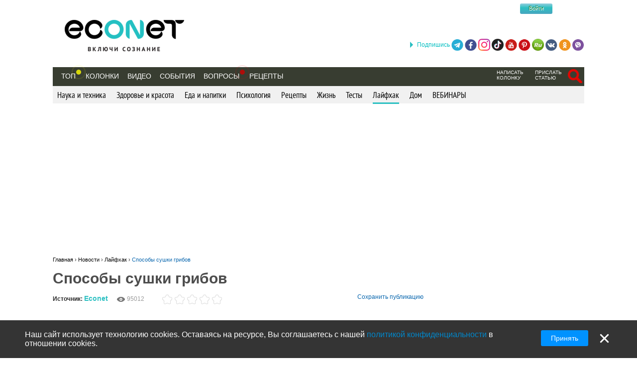

--- FILE ---
content_type: text/html; charset=utf-8
request_url: https://econet.ua/articles/60731-sposoby-sushki-gribov
body_size: 13249
content:
<!DOCTYPE html>
<html lang='ru'>
<head>
<meta content='text/html; charset=utf-8' http-equiv='Content-Type'>
<meta content='width=device-width, minimum-scale=1.0, maximum-scale=1.0, user-scalable=no' id='viewport' name='viewport'>
<meta content='533c93f619' name='verify-admitad'>
<meta content='f0e873140aeea6af524c37491d578c28' name='propeller'>
<meta content='a889cf4d6e03e92f' name='yandex-verification'>
<meta content='204826952928554' property='fb:pages'>
<title>Способы сушки грибов</title>
<meta name="description" content="Сушка позволяет сохранить в грибах больше полезных веществ, чем маринование и заморозка. К тому же именно сухие грибы более ароматные. Несколько сухих грибов в любом блюде, придадут ему пикантный аромат">
<meta name="keywords" content="лайфхак, грибы, сушка">
<meta property="fb:app_id" content="670475119799202">
<meta property="og:title" content="Способы сушки грибов">
<meta property="og:description" content="Сушка позволяет сохранить в грибах больше полезных веществ, чем маринование и заморозка. К тому же именно сухие грибы более ароматные. Несколько сухих грибов в любом блюде, придадут ему пикантный аромат">
<meta property="og:image" content="https://econet.ua/media/covers/60731/original.jpg?1433355715">
<meta property="og:url" content="https://econet.ua/articles/60731-sposoby-sushki-gribov">
<meta property="og:type" content="article">
<meta name="image_url" content="https://econet.ua/media/covers/60731/original.jpg?1433355715">
<link href='https://econet.ua/rss/news1.xml?full=true' rel='alternate' title='Econet - включи сознание' type='application/rss+xml'>
<link href='https://econet.ua/rss/posts1.xml?full=true' rel='alternate' title='Econet - включи сознание' type='application/rss+xml'>
<link rel="stylesheet" media="screen" href="/assets/application-dfef1b67c5f0ab11a06ea49e6e2206329519a5ac456c784a5c5c8d67fb70eac4.css" />
<link rel="stylesheet" media="print" href="/assets/print/printing-914834ff87164e26320c88bb81a34e6e79a1f284ff9aeec4bb451c3c7f9864d0.css" />
<style>.ajaxful-rating {width: 125px; }
.ajaxful-rating .stars-1 {width: 20.0%; z-index: 6; }
.ajaxful-rating .stars-2 {width: 40.0%; z-index: 5; }
.ajaxful-rating .stars-3 {width: 60.0%; z-index: 4; }
.ajaxful-rating .stars-4 {width: 80.0%; z-index: 3; }
.ajaxful-rating .stars-5 {width: 100.0%; z-index: 2; }
</style>
  <link rel="canonical" href="https://econet.ua/articles/60731-sposoby-sushki-gribov"/>


<link rel="shortcut icon" type="image/x-icon" href="/assets/favicon-5e5b42758030d44ba25441b44e3129648484017c7df30013fbdc49f8f516e78b.ico" />
<meta name="csrf-param" content="authenticity_token" />
<meta name="csrf-token" content="U8L5qeXjfrnQWN4xDBODOYcdmS78Q3imTd9hj2hUfN+1swjhvd+QR4VfUE04m/8jmfO/pg9o7C8MeF/gmaiLYA==" />
<script src="/assets/application-85d04f5ec9c7d1759d3193767765590ab9eecb8321de0a3eebf2dd4d962e0d5a.js"></script>
<script>
(function(i,s,o,g,r,a,m){i['GoogleAnalyticsObject']=r;i[r]=i[r]||function(){
(i[r].q=i[r].q||[]).push(arguments)},i[r].l=1*new Date();a=s.createElement(o),
m=s.getElementsByTagName(o)[0];a.async=1;a.src=g;m.parentNode.insertBefore(a,m)
})(window,document,'script','//www.google-analytics.com/analytics.js','ga');
ga("create","UA-35827095-1","auto");
ga("send","pageview");
</script>

<script>
  setTimeout(function(){
    ga('send', 'event', 'Новый посетитель', location.pathname);
  }, 15000);
</script>
<script>
  window.facebook_app_id = 224552691387354;
</script>
<script src="/assets/facebook_head_script-44052edc6dded2c2de597b92f8a92e4e7abd4e996e3974eb2f1a6bbeaca06e04.js"></script>
<script type='application/ld+json'>
{
  "@context": "https://schema.org",
  "@type": "WebSite",
  "url": "https://econet.ua/",
  "potentialAction": {
    "@type": "SearchAction",
    "target": "https://econet.ua/searches?utf8=✓&search={search_term_string}",
    "query-input": "required name=search_term_string"
  }
}

</script>
<link href='https://econet.ru/articles/60731-sposoby-sushki-gribov' hreflang='x-default' rel='alternate'>
<link href='https://econet.ru/articles/60731-sposoby-sushki-gribov' hreflang='ru-RU' rel='alternate'>
<link href='https://econet.kz/articles/60731-sposoby-sushki-gribov' hreflang='ru-KZ' rel='alternate'>
<link href='https://econet.by/articles/60731-sposoby-sushki-gribov' hreflang='ru-BY' rel='alternate'>
<script async crossorigin='anonymous' src='https://pagead2.googlesyndication.com/pagead/js/adsbygoogle.js?client=ca-pub-5542444743406721'></script>
<script async src='https://cdn.gravitec.net/storage/c0674da879bfc17d336a1693f5cd7b4b/client.js'></script>
<!-- Meta Pixel Code -->
<script>
!function(f,b,e,v,n,t,s)
{if(f.fbq)return;n=f.fbq=function(){n.callMethod?
n.callMethod.apply(n,arguments):n.queue.push(arguments)};
if(!f._fbq)f._fbq=n;n.push=n;n.loaded=!0;n.version='2.0';
n.queue=[];t=b.createElement(e);t.async=!0;
t.src=v;s=b.getElementsByTagName(e)[0];
s.parentNode.insertBefore(t,s)}(window, document,'script',
'https://connect.facebook.net/en_US/fbevents.js');
fbq('init', '4938530669557690');
fbq('track', 'PageView');
</script>
<noscript><img height="1" width="1" style="display:none"
src="https://www.facebook.com/tr?id=4938530669557690&ev=PageView&noscript=1"
/></noscript>
<!-- End Meta Pixel Code -->

</head>
<body>
<!-- Yandex.Metrika counter -->
<script>
    (function (d, w, c) {
        (w[c] = w[c] || []).push(function() {
            try {
                w.yaCounter43918359 = new Ya.Metrika({
                    id:43918359,
                    clickmap:true,
                    trackLinks:true,
                    accurateTrackBounce:true
                });
            } catch(e) { }
        });

        var n = d.getElementsByTagName("script")[0],
            s = d.createElement("script"),
            f = function () { n.parentNode.insertBefore(s, n); };
        s.type = "text/javascript";
        s.async = true;
        s.src = "https://mc.yandex.ru/metrika/watch.js";

        if (w.opera == "[object Opera]") {
            d.addEventListener("DOMContentLoaded", f, false);
        } else { f(); }
    })(document, window, "yandex_metrika_callbacks");
</script>
<noscript><div><img src="https://mc.yandex.ru/watch/43918359" style="position:absolute; left:-9999px;" alt="" /></div></noscript>
<!-- /Yandex.Metrika counter -->

<div class='modal register_modal hide fade' id='register_modal'>
<div class='modal-header'>
<button class='close' data-dismiss='modal' type='button'>×</button>
<div class='enter'>Войти в систему</div>
</div>
<div class='modal-body'>
<div class='left_column_modal'>
<form class="login-form" action="/users/sign_in?current_page=%2Farticles%2F60731-sposoby-sushki-gribov" accept-charset="UTF-8" method="post"><input name="utf8" type="hidden" value="&#x2713;" /><input type="hidden" name="authenticity_token" value="ZPQ4eBgC0utdmqdqF5kr/lTVE5PzwuoqPIqcvvMlnbuChckwQD48FQidKRYjEVfkSjs1GwDpfqN9LaLRAtlqBA==" /><div class='label'>Логин:</div>
<input type="text" name="user[login]" id="modal_login" value="" class="user_login" />
<div class='label'>Пароль:</div>
<input id="modal_password" class="user_password" type="password" name="user[password]" />
<div class='submit_holder'>
<input type="submit" name="commit" value="Войти" class="btn-login" data-disable-with="Войти" />
</div>
</form><div class='clear'></div>
</div>
<div class='right_column_modal'>
<div class='label'>Зарегистрироваться с помощью</div>
<div class='social_auth'>
<a class="facebook" href="/auth/facebook"></a>
<a class="twitter" href="/auth/twitter"></a>
<a class="vk" href="/auth/vkontakte"></a>
<a class="google-plus" href="/auth/google_oauth2"></a>
</div>
<div class='label or'>или</div>
<a class="btn btn-primary sign_up_button" href="/users/sign_up">Регистрация</a>
</div>
</div>
<div class='modal-footer'></div>
</div>

<div class='modal search_modal hide fade' id='search_form_modal'>
<div class='search-modal-header'>
<a data-dismiss="modal" href="#">x</a>
</div>
<div class='search-modal-body'>
<form class="search-form-modal" action="/searches" accept-charset="UTF-8" method="get"><input name="utf8" type="hidden" value="&#x2713;" />
<span class='text'><input type="text" name="search" id="search" placeholder="Поиск по сайту" /></span>
<input type="submit" name="commit" value="Найти" class="btn-search" data-disable-with="Найти" />
</form>

</div>
</div>

<div class='social_networks_top_fixed'>
<div class='block'><div class='hide_button'></div><span class='connect_text'>Подпишись</span>
<a class="telegram" rel="nofollow" target="_blank" href="https://t.me/EconetRu"></a>
<a class="facebook" rel="nofollow" target="_blank" href="https://www.facebook.com/econet.ru"></a>
<a class="instagram" rel="nofollow" target="_blank" href="https://www.instagram.com/econet.ru/"></a>
<a class="tiktok" rel="nofollow" target="_blank" href="https://www.tiktok.com/@econet.ru"></a>
<a class="youtube" rel="nofollow" target="_blank" href="https://www.youtube.com/channel/UCXd71u0w04qcwk32c8kY2BA?sub_confirmation=1"></a>
<a class="pinterest" rel="nofollow" target="_blank" href="https://www.pinterest.com/health20kz/_created/"></a>
<a class="rutube" rel="nofollow" target="_blank" href="https://rutube.ru/channel/1103048/"></a>
<a class="vk" rel="nofollow" target="_blank" href="http://vk.com/econet_ru_ua_by_kz"></a>
<a class="ok" rel="nofollow" target="_blank" href="https://ok.ru/econet..ru"></a>
<a class="viber" rel="nofollow" target="_blank" href="https://invite.viber.com/?g2=AQBq3qzCEO0OfUiaLxb5NGLGlK87y%2F6Bk7rzklszOgcv%2FlSjoKxZBpxNdAc13VlZ"></a>
</div>
</div>

<div class='body_wrapper'>
<div class='w1'>
<div class='w2'>
<div id='wrapper'>
<div class='adv_left_fixed'>

</div>
<a id="up_button" href=""></a>

<div id='header'>
  <strong class='logo'>
    <a title="Экологическая сеть" href="/"><img alt="Логотип Econet" src="/home/deploy/www/econet.ru/releases/20220326114230/public/uploads/setting/image/2/econet-logo_png_%D0%B1%D0%B5%D0%B7_%D1%84%D0%BE%D0%BD%D0%B0__1_.png" /></a>
  </strong>
  <div class='login-box'>
    <div class="f-m mobile-center" style="width: 150px;">
  <div class="f-l">
    <div class="f-r">
	<a href="http://facebook.com" class="btn btn-sm btn-social-icon btn-facebook">
	    <i class="fa fa-facebook"></i>
	</a>

          <div class="login-form">
            <button name="button" type="submit" class="btn-login" onclick="window.location = &#39;/users/sign_in&#39;">Войти</button>
          </div>
    </div>
  </div>
</div>

  </div>
  <!-- <div class="calendar-box"></div> -->

  <div class="nav-panel" data-spy="affix" data-offset="130">

    <ul class="nav">
      <li>
        <a href="/category/top">Топ</a>
        <div class='pulse yellow'><div class='dot'></div></div>
      </li>
        <li>
            <a href="/blogs">Колонки</a>
        </li>

      <li>
          <a href="/videos">Видео</a>
      </li>
      <li>
          <a href="/events">События</a>
      </li>

      <li>
            <div class="pulse">
              <div class="dot"></div>
            </div>
            <a href="/site_questions">Вопросы</a>
      </li>

      <li>
        <a href="/recipes">Рецепты</a>
      </li>

      
    </ul>
    <ul class="nav" style="float: right;">
            <li>
        <div class='small_menu_header'>
          <a class="link-small " href="/info/create-blog">написать колонку</a>
        </div>
      </li>
      <li>
        <div class='small_menu_header'>
          <a class="link-small " href="/info/make-news">прислать статью</a>
        </div>
      </li>
      <li>
        <div class='logout-search'>
          <a class="btn-search-mobile-red" data-toggle="modal" data-target="#search_form_modal" href="#"></a>
        </div>
      </li>

    </ul>
  </div>
</div>

<a id='mobile-menu'>&#9776;</a>

<div class='rubrics_navigation_container mobile-hidden' data-offset='130' data-spy='affix' style=''>
<ul class='rubrics_list'>
<li>
<a class="rubrics_list_link " href="/category/nauka-i-tehnika">Наука и техника</a>
</li>
<li>
<a class="rubrics_list_link " href="/category/zdorovie-i-krasota">Здоровье и красота</a>
</li>
<li>
<a class="rubrics_list_link " href="/category/eda-i-napitki">Еда и напитки</a>
</li>
<li>
<a class="rubrics_list_link " href="/category/psihologiya">Психология</a>
</li>
<li>
<a class="rubrics_list_link " href="/category/retsepty">Рецепты</a>
</li>
<li>
<a class="rubrics_list_link " href="/category/zhizn">Жизнь</a>
</li>
<li>
<a class="rubrics_list_link " href="/category/testy">Тесты</a>
</li>
<li>
<a class="rubrics_list_link active" href="/category/layfhak">Лайфхак</a>
</li>
<li>
<a class="rubrics_list_link " href="/category/dom">Дом</a>
</li>
<li>
<a class="rubrics_list_link " href="/category/vebinary"> ВЕБИНАРЫ</a>
</li>
</ul>
</div>



<div id="adv_preview_inside_after_categories">
  <div class="banner-track clearfix" data-banner-id="42"><script async src="//pagead2.googlesyndication.com/pagead/js/adsbygoogle.js"></script>
<!-- Adaptuv 980 rozdil statt blog NEW -->
<ins class="adsbygoogle"
     style="display:block"
     data-ad-client="ca-pub-5542444743406721"
     data-ad-slot="2380724499"
     data-ad-format="auto"></ins>
<script>
(adsbygoogle = window.adsbygoogle || []).push({});
</script>
</div>
</div>







  <div class='common_share_mobile_fixed_block closed' data-share-url='https://econet.ua/articles/60731-sposoby-sushki-gribov'>
<div class='row1'>
<a class="telegram" href="https://telegram.me/share/url?url=https://econet.ua/articles/60731-sposoby-sushki-gribov&amp;text=Способы сушки грибов"></a>
<a class="facebook" href="https://www.facebook.com/sharer/sharer.php?u=https://econet.ua/articles/60731-sposoby-sushki-gribov"></a>
<a class="viber" href="viber://forward?text=https://econet.ua/articles/60731-sposoby-sushki-gribov"></a>
<div class='show_button'></div>
</div>
<div class='row2'>
<a class="whatsapp" href="https://api.whatsapp.com/send?text=https://econet.ua/articles/60731-sposoby-sushki-gribov"></a>
<a class="vkontakte" href="https://vk.com/share.php?url=https://econet.ua/articles/60731-sposoby-sushki-gribov"></a>
<a class="odnoklassniki" href="https://connect.ok.ru/offer?url=https://econet.ua/articles/60731-sposoby-sushki-gribov"></a>
<div class='filler'></div>
</div>
</div>


<script type="application/ld+json">
{
  "@context": "http://schema.org",
  "@type": "Article",
  "mainEntityOfPage": {
    "@type": "WebPage",
    "@id": "https://econet.ua/articles/60731-sposoby-sushki-gribov"
  },
  "headline": "Способы сушки грибов",
  "image": [
    "https://econet.ua/media/covers/60731/original.jpg?1433355715"
   ],
  "datePublished": "2023-07-30T14:20:00+03:00",
  "dateModified": "2023-07-30T14:20:08+03:00",
  "author": {
    "@type": "Person",
    "name": "Econet"
  },
  "publisher": {
    "@type": "Organization",
    "name": "Econet",
    "logo": {
      "@type": "ImageObject",
      "url": "https://econet.ua/assets/logo-w-bg-d190b4abc7712190d71c6098184f28d1d820807ac548c252d312c47652248e0a.png"
    }
  },
  "description": "Сушка позволяет сохранить в грибах больше полезных веществ, чем маринование и заморозка. К тому же именно сухие грибы более ароматные. Несколько сухих грибов в любом блюде, придадут ему пикантный аромат"
}
</script>

<div class="content article_show_main_block">
  <div class="clearfix">
    <div class='breadcrumbs'>
      <ol itemscope itemtype="http://schema.org/BreadcrumbList">
        <li itemprop='itemListElement' itemscope='' itemtype='http://schema.org/ListItem'>
<a href='https://econet.ua/' itemprop='item' itemtype='http://schema.org/Thing'>
<span itemprop='name'>Главная</span>
</a>
<meta content='1' itemprop='position'>
</li>
›

        <li itemprop="itemListElement" itemscope
            itemtype="http://schema.org/ListItem">
          <a itemtype="http://schema.org/Thing"
             itemprop="item" href="https://econet.ua/articles">
              <span itemprop="name">Новости</span></a>
          <meta itemprop="position" content="2" />
        </li>
        ›
        <li itemprop="itemListElement" itemscope
            itemtype="http://schema.org/ListItem">
          <a itemtype="http://schema.org/Thing"
             itemprop="item" href="https://econet.ua/category/layfhak">
            <span itemprop="name">Лайфхак</span></a>
          <meta itemprop="position" content="3" />
        </li>
        ›
        <li itemprop="itemListElement" itemscope
            itemtype="http://schema.org/ListItem">
          <a itemtype="http://schema.org/Thing"
             itemprop="item" href="https://econet.ua/articles/60731-sposoby-sushki-gribov">
            <span itemprop="name">Способы сушки грибов</span></a>
          <meta itemprop="position" content="4" />
        </li>
      </ol>
    </div>
    <div class="left_column">
      <div class="admin_article_links">
      </div>

      <div class="60731 article_show" id="article_page">
        <div class="article_head" style="display: inline-block">
          
          <div class="clearfix" style="float: left; max-width: 100%">
            <h1 class="cufon_med">Способы сушки грибов</h1>
          </div>
        </div>
        <div class="article_author clearfix">
          <span class="name">
            Источник:
            <a rel="nofollow noopener" class="external" target="_blank" href="https://econet.ru/">Econet</a>
          </span>
          <span class="info grey">
            <span class="views_num" id="views_in_article">95012</span>
          </span>
          <a data-toggle="modal" data-target="#register_modal" href="">
            <div class='ajax_rating'>
              <div class='ajaxful-rating'>
                <div style='width: 0.0%'>
                  <div class="ajaxful-rating-wrapper" id="ajaxful_rating_good_no-small_article_60731"><ul class="ajaxful-rating"><li class="show-value" style="width: 0.0%">Рейтинг: 0.0 из 5</li><li><span class="stars-1" title="Рейтинг: 0.0 из 5">0.0</span></li><li><span class="stars-2" title="Рейтинг: 0.0 из 5">0.0</span></li><li><span class="stars-3" title="Рейтинг: 0.0 из 5">0.0</span></li><li><span class="stars-4" title="Рейтинг: 0.0 из 5">0.0</span></li><li><span class="stars-5" title="Рейтинг: 0.0 из 5">0.0</span></li></ul></div>
                </div>
              </div>
            </div>
</a>          <div class="favorites">
              <a data-toggle="modal" data-target="#register_modal" href="#">Сохранить публикацию</a>
          </div>
        </div>

        <div class="article_body">
          <div class="article_content">
            <p class='article_description'>Сушка позволяет сохранить в грибах больше полезных веществ, чем маринование и заморозка. К тому же именно сухие грибы более ароматные. Несколько сухих грибов в любом блюде, придадут ему пикантный аромат</p>
              <div class='common_share_block' data-share-url='https://econet.ua/articles/60731-sposoby-sushki-gribov'>
<a class="facebook" rel="nofollow" href="https://www.facebook.com/sharer/sharer.php?u=https://econet.ua/articles/60731-sposoby-sushki-gribov"></a>
<a class="vkontakte" rel="nofollow" href="https://vk.com/share.php?url=https://econet.ua/articles/60731-sposoby-sushki-gribov"></a>
<a class="viber" rel="nofollow" href="viber://forward?text=https://econet.ua/articles/60731-sposoby-sushki-gribov"></a>
<a class="whatsapp" rel="nofollow" href="https://api.whatsapp.com/send?text=https://econet.ua/articles/60731-sposoby-sushki-gribov"></a>
<a class="telegram" rel="nofollow" href="https://telegram.me/share/url?url=https://econet.ua/articles/60731-sposoby-sushki-gribov&amp;text=Способы сушки грибов"></a>
<a class="odnoklassniki" rel="nofollow" href="https://connect.ok.ru/offer?url=https://econet.ua/articles/60731-sposoby-sushki-gribov"></a>
<a class="twitter" rel="nofollow" href="https://twitter.com/intent/tweet?url=https://econet.ua/articles/60731-sposoby-sushki-gribov&amp;text=Способы сушки грибов"></a>
<a class="postila" rel="nofollow" href="https://postila.ru/post/post?img1=&amp;source=https://econet.ua/articles/60731-sposoby-sushki-gribov&amp;message=Способы сушки грибов"></a>
<a class="facebook_messenger" rel="nofollow" href="fb-messenger://share/?link=https://econet.ua/articles/60731-sposoby-sushki-gribov&amp;app_id=224552691387354"></a>
</div>

            <div id="articlebody">
<div id="hypercontext">
<p style="text-align:justify"><a href="/category/layfhak"><img alt="Способы сушки грибов" longdesc="/category/layfhak" src="/uploads/pictures/54267/content_les_champignons_secs_28.jpg" style="height:532px; width:800px" title="Способы сушки грибов"></a></p>

<p style="text-align:justify"><span style="font-size:14px"><span style="font-family:verdana,geneva,sans-serif">Сушка позволяет сохранить в грибах больше полезных веществ, чем маринование и заморозка. К тому же именно сухие грибы более ароматные. Несколько сухих грибов в любом блюде, придадут ему пикантный аромат.</span></span></p>

<p style="text-align:justify"><span style="font-size:14px"><span style="font-family:verdana,geneva,sans-serif"><strong>Перед сушкой грибы нельзя мыть. </strong>Достаточно сухой тряпочкой обтереть со всех стороны и смести следы леса. Для сушки можно оставить только молодые грибы, без червей и других повреждений.</span></span></p>

<p style="text-align:justify"><span style="font-size:14px"><span style="font-family:verdana,geneva,sans-serif"><a href="/category/layfhak"><img alt="Способы сушки грибов" longdesc="/category/layfhak" src="/uploads/pictures/54270/content_m_thodes_de_champignons_de_s_chage20.jpg" style="height:600px; width:800px" title="Способы сушки грибов"></a></span></span></p>

<p style="text-align:justify"><strong><span style="font-family:verdana,geneva,sans-serif; font-size:14px">На солнце. </span></strong><span style="font-family:verdana,geneva,sans-serif; font-size:14px">Лучше всего сушить грибы на солнце. Но стоит помнить, что для этого потребуется ни меньше недели солнечной и жаркой погоды. Ценители сухих грибов признают, что только на солнце получаются самые вкусные грибы. Грибы нанизывают на проволоку так, чтобы они не соприкасались друг с другом. Затем вывешивают в месте, куда солнечные лучи попадают весь день. На ночь грибы лучше убирать в дом, чтобы они вновь не отсырели. Сверху грибы лучше укрыть марлей, чтобы защитить от мух и пыли.</span></p>

<p style="text-align:justify"><span style="font-size:14px"><span style="font-family:verdana,geneva,sans-serif"><strong>Также можно грибы выкладывать на теплую поверхность. </strong>Это может быть металлическая крыша, которая нагревается на солнце. Расстелите чистую бумагу или ткань, а на нее выложите грибы. Несколько дней такой сушки и грибы будут готовы.</span></span></p>

<p style="text-align:justify"><span style="font-size:14px"><span style="font-family:verdana,geneva,sans-serif"><a href="/category/layfhak"><img alt="Способы сушки грибов" longdesc="/category/layfhak" src="/uploads/pictures/54268/content_verfahren_zum_trocknen_von_pilzen20.jpg" style="height:533px; width:800px" title="Способы сушки грибов"></a></span></span></p>

<p style="text-align:justify"><strong><span style="font-size:14px"><span style="font-family:verdana,geneva,sans-serif">На сквозняке. </span></span></strong><span style="font-family:verdana,geneva,sans-serif; font-size:14px">Если у вас есть дома чердак или хорошо вентилируемое сухое место, то грибы можно сушить и там. Обязательное условие, воздух там должен быть в постоянном движении, никакой сырости и, конечно, грязи.</span></p>

<p style="text-align:justify"><strong><span style="font-family:verdana,geneva,sans-serif; font-size:14px">В духовке. </span></strong><span style="font-family:verdana,geneva,sans-serif; font-size:14px">В городских условиях грибы сушат в обычной духовке. Оптимальная температура для сушки – 50 градусов. На противень грибы выкладывают так, чтобы они не соприкасались друг с другом. Периодически грибы надо переворачивать. Если у вас есть решетка для сушки, тогда эта задача упрощается. Дверцу духовки можно немного приоткрыть, так влага из грибов будет выходить легче. Держать грибы в духовке следует до тех пор, пока из них перестанет выходить влага.</span></p>

<p style="text-align:justify"><strong><span style="font-size:14px"><span style="font-family:verdana,geneva,sans-serif">В микроволновке. </span></span></strong><span style="font-family:verdana,geneva,sans-serif; font-size:14px">Грибы, разрезанные на дольки, раскладывают на решетку. Сушить грибы стоит минимум на 100-180 Ватт мощности не более 20 минут. После этого грибам надо дать постоять и немного подсохнуть на воздухе 10-15 минут. Затем процедуру сушки можно повторить. После 2-х таких сеансов грибы придется немного досушить на солнце или разложить в хорошо проветриваемом месте.</span></p>

<p style="text-align:justify"><span style="font-family:verdana,geneva,sans-serif; font-size:14px"><a href="/category/layfhak"><img alt="Способы сушки грибов" longdesc="/category/layfhak" src="/uploads/pictures/54269/content_verfahren_zum_trocknen_von_pilzen.jpg" style="height:534px; width:800px" title="Способы сушки грибов"></a></span></p>

<p style="text-align:justify"><strong><span style="font-size:14px"><span style="font-family:verdana,geneva,sans-serif">В сушилке. </span></span></strong><span style="font-family:verdana,geneva,sans-serif; font-size:14px">Технический прогресс не стоит на месте. В магазинах бытовой техники можно встретить специальные сушилки для овощей, грибов и фруктов. Наверняка для многих этот вариант сушки покажется наиболее простым из всех предложенных.</span></p>
</div>
</div>

          </div>
          <p class="hide">Источник: <a href="https://econet.ua/">https://econet.ua/</a></p>



              <span class='fb_text'>
                Понравилась статья? Напишите свое мнение в комментариях.
                  <br>
                  Подпишитесь на наш ФБ:
                  <div class='fb-like'
                       data-href='https://www.facebook.com/econet.ru/'
                       data-layout='button_count'
                       data-action='like'
                       data-size='large'
                       data-show-faces='true'
                       data-share='false'
                       style='margin: 0px;'></div>,
                   чтобы видеть ЛУЧШИЕ материалы у себя в ленте!
              </span>
              <div class="article_foot share-container">
                  <div class='common_share_block' data-share-url='https://econet.ua/articles/60731-sposoby-sushki-gribov'>
<a class="facebook" rel="nofollow" href="https://www.facebook.com/sharer/sharer.php?u=https://econet.ua/articles/60731-sposoby-sushki-gribov"></a>
<a class="vkontakte" rel="nofollow" href="https://vk.com/share.php?url=https://econet.ua/articles/60731-sposoby-sushki-gribov"></a>
<a class="viber" rel="nofollow" href="viber://forward?text=https://econet.ua/articles/60731-sposoby-sushki-gribov"></a>
<a class="whatsapp" rel="nofollow" href="https://api.whatsapp.com/send?text=https://econet.ua/articles/60731-sposoby-sushki-gribov"></a>
<a class="telegram" rel="nofollow" href="https://telegram.me/share/url?url=https://econet.ua/articles/60731-sposoby-sushki-gribov&amp;text=Способы сушки грибов"></a>
<a class="odnoklassniki" rel="nofollow" href="https://connect.ok.ru/offer?url=https://econet.ua/articles/60731-sposoby-sushki-gribov"></a>
<a class="twitter" rel="nofollow" href="https://twitter.com/intent/tweet?url=https://econet.ua/articles/60731-sposoby-sushki-gribov&amp;text=Способы сушки грибов"></a>
<a class="postila" rel="nofollow" href="https://postila.ru/post/post?img1=&amp;source=https://econet.ua/articles/60731-sposoby-sushki-gribov&amp;message=Способы сушки грибов"></a>
<a class="facebook_messenger" rel="nofollow" href="fb-messenger://share/?link=https://econet.ua/articles/60731-sposoby-sushki-gribov&amp;app_id=224552691387354"></a>
</div>

                <button name="button" type="button" id="likable-Article-60731" class="Article_60731_like thumbs_up " data-remote="true" data-url="/like/Article/60731" data-method="post">Нравится
(1)
</button>
                
<a id="commentable-Article-60731" class="new_comment_link js-continue" data-continue-event="#commentable-Article-60731:click" data-commentable="Article-60731" href="">
  Коментарий
</a>
                <a class="article_60731_share share_it  js-continue" data-toggle="modal" data-target="#register_modal" data-continue-event="#shareable-Article-60731:click" title="Поделиться у себя на странице в Эконет-сообществе" href="#">Поделиться
</a>
                <br/>
                <a href="" class="print" onClick="window.print();return false;">Напечатать</a>
                <a class="complain" id="questionable-Article-60731" rel="nofollow" data-remote="true" href="/questions/new?complain=true&amp;questionable_id=60731&amp;questionable_type=Article">Пожаловаться</a>
              </div>

          <div class="adv_preview_article_before_tags">
            
          </div>

              <p class="article_tags_list js-tag-list" style="padding-top: 20px;">
                    <a href="/articles/tagged?tag=%D0%BB%D0%B0%D0%B9%D1%84%D1%85%D0%B0%D0%BA">лайфхак</a>
                    <a href="/articles/tagged?tag=%D0%B3%D1%80%D0%B8%D0%B1%D1%8B">грибы</a>
                    <a href="/articles/tagged?tag=%D1%81%D1%83%D1%88%D0%BA%D0%B0">сушка</a>
              </p>

          <div class='read_also' style='padding-bottom: 20px; margin-bottom: 15px;'>
            <p>
                  <a target="_blank" href="/articles/from/Econet">Еще от Econet</a>
              <div class='ask_link_form'>
                <a class="ask_link_form_button js-continue" data-continue-event="#ask_question_button:click" data-continue-element="#ask_question_button:200" data-continue-anonymous="true" href="/site_questions">Задайте вопрос</a>
              </div>
            </p>
          </div>

        </div>
        <div class="article_foot" style="clear: both;" id="recommend_for">
            
        </div>

      </div>
      <!--/Статья-->

      <div class="responsive_adv_block">
        <div class="banner-track clearfix" data-banner-id="50"><script async src="//pagead2.googlesyndication.com/pagead/js/adsbygoogle.js"></script>
<!-- Блок 336*280 №2 -->
<ins class="adsbygoogle"
     style="display:inline-block;width:336px;height:280px"
     data-ad-client="ca-pub-5542444743406721"
     data-ad-slot="1104549692"></ins>
<script>
(adsbygoogle = window.adsbygoogle || []).push({});
</script><script async src="//pagead2.googlesyndication.com/pagead/js/adsbygoogle.js"></script>
<!-- Блок 336*280 №1 -->
<ins class="adsbygoogle"
     style="display:inline-block;width:336px;height:280px"
     data-ad-client="ca-pub-5542444743406721"
     data-ad-slot="4825024891"></ins>
<script>
(adsbygoogle = window.adsbygoogle || []).push({});
</script></div>
      </div>

      <!--Комментарии-->
      <div id="comments" style="padding-top:15px;">
        <div class='comments' id='comments-Article-60731'>
<div class='comments_head' style='margin-bottom: 10px;'>
<span class='cufon_med'>Комментарии</span>
(Всего: 0)
</div>
<ul class='comments_body'></ul>
<p style='float:right;'><a class="js-continue" data-toggle="modal" data-target="#register_modal" data-continue-event="#commentable-Article-60731:click" href="#">Добавить комментарий</a></p>
</div>
<div class='fb-comments' data-href='https://econet.ua/articles/60731-sposoby-sushki-gribov' data-numposts='5' data-width='100%'></div>

      </div>
      <!--/Комментарии-->

      <div class='responsive_adv_block after_comments'>
        
      </div>

      <!-- Отключено для увеличения скорости загрузки страниц -->
      <div class='clearfix'></div>
      <div class='responsive_adv_block'>
        
      </div>
      <div class='clearfix'></div>
          <div id='article_info_block_after_fifth_paragraph'>
            <style>.article_info_block p { margin-bottom: 10px !important; }</style><div class="article_info_block" style="background: #faffff"><p style="text-align:center">&nbsp;</p>

<p style="text-align:center"><a href="http://t.me/econeton"><span style="color:#3498db"><span style="font-size:18px"><em>Наши лучшие посты в&nbsp;telegram-канале&nbsp;</em></span><strong><em><span style="font-size:18px">ECONET</span></em></strong>&nbsp;(<span style="font-size:8px"><em>без рекламы)</em></span></span></a></p>

<p style="text-align:center"><span style="color:#2980b9"><span style="font-size:18px"><em>&nbsp;</em></span></span><a href="https://t.me/econeton"><u><strong><em><span style="color:#e74c3c"><span style="font-size:16px">https://t.me/econeton</span></span></em></strong></u></a></p>

<p style="text-align:center"><span style="color:#3498db"><em><span style="font-size:16px">Ждем Вас и любим!</span></em></span></p>
<div class="link_button_block"><a class="link_button" href="https://t.me/econeton" style="background: #ffa3bf" target="_blank"><p style="text-align:center"><span style="color:#ffffff"><span style="font-size:14px"><strong>ПОДПИСЫВАЙТЕСЬ!</strong></span></span></p>
</a></div></div>
          </div>
        <div id='adv_preview_article_before_first_photo' class='ad_before_first_photo'>
          
        </div>
        <div id='adv_preview_article_before_second_photo'>
          
        </div>
        <div id='adv_preview_article_after_first_photo' class='ad_after_first_photo'>
          
        </div>
        <div id='adv_preview_article_after_second_photo'>
          <div class="banner-track clearfix" data-banner-id="118"><script async src="https://pagead2.googlesyndication.com/pagead/js/adsbygoogle.js?client=ca-pub-5542444743406721"
     crossorigin="anonymous"></script>
<!-- Bloc #2 336*280 foto #2 desctop -->
<ins class="adsbygoogle"
     style="display:inline-block;width:336px;height:280px"
     data-ad-client="ca-pub-5542444743406721"
     data-ad-slot="9887834284"></ins>
<script>
     (adsbygoogle = window.adsbygoogle || []).push({});
</script></div>
        </div>
        <div id='adv_preview_article_before_third_photo'>
          <div class="banner-track clearfix" data-banner-id="273"><script async src="//pagead2.googlesyndication.com/pagead/js/adsbygoogle.js"></script>
<!-- Bloc 336*280_desktop_foto_3_verx -->
<ins class="adsbygoogle"
     style="display:inline-block;width:336px;height:280px"
     data-ad-client="ca-pub-5542444743406721"
     data-ad-slot="1390867293"></ins>
<script>
(adsbygoogle = window.adsbygoogle || []).push({});
</script>
<script async src="//pagead2.googlesyndication.com/pagead/js/adsbygoogle.js"></script>
<!-- Bloc 336*280_desctop_foto_3_verx_#_2 -->
<ins class="adsbygoogle"
     style="display:inline-block;width:336px;height:280px"
     data-ad-client="ca-pub-5542444743406721"
     data-ad-slot="5402264490"></ins>
<script>
(adsbygoogle = window.adsbygoogle || []).push({});
</script></div>
        </div>
        <div id='adv_preview_article_before_fifth_photo'>
          <div class="banner-track clearfix" data-banner-id="274"><script async src="//pagead2.googlesyndication.com/pagead/js/adsbygoogle.js"></script>
<!-- Bloc 336*280_desctop_foto_4_verx_#_1 -->
<ins class="adsbygoogle"
     style="display:inline-block;width:336px;height:280px"
     data-ad-client="ca-pub-5542444743406721"
     data-ad-slot="2867600493"></ins>
<script>
(adsbygoogle = window.adsbygoogle || []).push({});
</script>
<script async src="//pagead2.googlesyndication.com/pagead/js/adsbygoogle.js"></script>
<!-- Bloc 336*280_desctop_foto_verx_4_#_2 -->
<ins class="adsbygoogle"
     style="display:inline-block;width:336px;height:280px"
     data-ad-client="ca-pub-5542444743406721"
     data-ad-slot="4736412092"></ins>
<script>
(adsbygoogle = window.adsbygoogle || []).push({});
</script></div>
        </div>
      <div id='adv_preview_article_after_3rd_paragraph'>
        <div class="banner-track clearfix" data-banner-id="281"><script async src="https://pagead2.googlesyndication.com/pagead/js/adsbygoogle.js"></script>
<!-- Test 3 -->
<ins class="adsbygoogle"
     style="display:inline-block;width:336px;height:280px"
     data-ad-client="ca-pub-5542444743406721"
     data-ad-slot="3269073001"></ins>
<script>
     (adsbygoogle = window.adsbygoogle || []).push({});
</script></div>
      </div>
      <div id='adv_preview_article_after_8th_paragraph'>
        <div class="banner-track clearfix" data-banner-id="280"><script async src="https://pagead2.googlesyndication.com/pagead/js/adsbygoogle.js"></script>
<!-- Test 8 -->
<ins class="adsbygoogle"
     style="display:inline-block;width:336px;height:280px"
     data-ad-client="ca-pub-5542444743406721"
     data-ad-slot="8085930196"></ins>
<script>
     (adsbygoogle = window.adsbygoogle || []).push({});
</script></div>
      </div>
    </div>
    <div class="right_column">
  <div id="adv_preview_article_sidebar_top" class="" style="padding-top: 24px;">
    <div class="banner-track clearfix" data-banner-id="44"><script async src="https://pagead2.googlesyndication.com/pagead/js/adsbygoogle.js"></script>
<!-- Adapt_404_1_ -->
<ins class="adsbygoogle"
     style="display:block"
     data-ad-client="ca-pub-5542444743406721"
     data-ad-slot="7867167694"
     data-ad-format="auto"
     data-full-width-responsive="true"></ins>
<script>
     (adsbygoogle = window.adsbygoogle || []).push({});
</script></div>
  </div>
  <div class='quote-container'>
  <div  class='quote' style='z-index: -1;'>
    Если на сердце нет радости, значит, там прилег дьявол.
 Иоанн Кронштадский
  </div>
  <div class='common_partial_share_block' data-share-url='https://econet.ua/rails/active_storage/blobs/eyJfcmFpbHMiOnsibWVzc2FnZSI6IkJBaHBBdElCIiwiZXhwIjpudWxsLCJwdXIiOiJibG9iX2lkIn19--f5dfc5ac8730dbdb4810df58b5dc0d74b3a18c49/image.png'>
<a class="facebook" rel="nofollow" href="https://www.facebook.com/sharer/sharer.php?u=https://econet.ua/rails/active_storage/blobs/eyJfcmFpbHMiOnsibWVzc2FnZSI6IkJBaHBBdElCIiwiZXhwIjpudWxsLCJwdXIiOiJibG9iX2lkIn19--f5dfc5ac8730dbdb4810df58b5dc0d74b3a18c49/image.png"></a>
<a class="vkontakte" rel="nofollow" href="https://vk.com/share.php?url=https://econet.ua/rails/active_storage/blobs/eyJfcmFpbHMiOnsibWVzc2FnZSI6IkJBaHBBdElCIiwiZXhwIjpudWxsLCJwdXIiOiJibG9iX2lkIn19--f5dfc5ac8730dbdb4810df58b5dc0d74b3a18c49/image.png"></a>
<a class="viber" rel="nofollow" href="viber://forward?text=https://econet.ua/rails/active_storage/blobs/eyJfcmFpbHMiOnsibWVzc2FnZSI6IkJBaHBBdElCIiwiZXhwIjpudWxsLCJwdXIiOiJibG9iX2lkIn19--f5dfc5ac8730dbdb4810df58b5dc0d74b3a18c49/image.png"></a>
<a class="whatsapp" rel="nofollow" href="https://api.whatsapp.com/send?text=https://econet.ua/rails/active_storage/blobs/eyJfcmFpbHMiOnsibWVzc2FnZSI6IkJBaHBBdElCIiwiZXhwIjpudWxsLCJwdXIiOiJibG9iX2lkIn19--f5dfc5ac8730dbdb4810df58b5dc0d74b3a18c49/image.png"></a>
<a class="telegram" rel="nofollow" href="https://telegram.me/share/url?url=https://econet.ua/rails/active_storage/blobs/eyJfcmFpbHMiOnsibWVzc2FnZSI6IkJBaHBBdElCIiwiZXhwIjpudWxsLCJwdXIiOiJibG9iX2lkIn19--f5dfc5ac8730dbdb4810df58b5dc0d74b3a18c49/image.png&amp;text="></a>
<a class="odnoklassniki" rel="nofollow" href="https://connect.ok.ru/offer?url=https://econet.ua/rails/active_storage/blobs/eyJfcmFpbHMiOnsibWVzc2FnZSI6IkJBaHBBdElCIiwiZXhwIjpudWxsLCJwdXIiOiJibG9iX2lkIn19--f5dfc5ac8730dbdb4810df58b5dc0d74b3a18c49/image.png"></a>
<a class="twitter" rel="nofollow" href="https://twitter.com/intent/tweet?url=https://econet.ua/rails/active_storage/blobs/eyJfcmFpbHMiOnsibWVzc2FnZSI6IkJBaHBBdElCIiwiZXhwIjpudWxsLCJwdXIiOiJibG9iX2lkIn19--f5dfc5ac8730dbdb4810df58b5dc0d74b3a18c49/image.png&amp;text="></a>
<a class="facebook_messenger" rel="nofollow" href="fb-messenger://share/?link=https://econet.ua/rails/active_storage/blobs/eyJfcmFpbHMiOnsibWVzc2FnZSI6IkJBaHBBdElCIiwiZXhwIjpudWxsLCJwdXIiOiJibG9iX2lkIn19--f5dfc5ac8730dbdb4810df58b5dc0d74b3a18c49/image.png&amp;app_id=224552691387354"></a>
</div>

</div>

  <!--Мы в соц. сетях-->
  <div class="social_nets">
    <div class="social_nets_head cufon_med">Мы в соц. сетях</div>
    <p class='social_networks_right_column'>
<span class='subscribe'>ПОДПИШИТЕСЬ!</span>
<a class="telegram" rel="nofollow" target="_blank" href="https://t.me/EconetRu"></a>
<a class="facebook" rel="nofollow" target="_blank" href="https://www.facebook.com/econet.ru"></a>
<a class="instagram" rel="nofollow" target="_blank" href="https://www.instagram.com/econet.ru/"></a>
<a class="pinterest" rel="nofollow" target="_blank" href="https://www.pinterest.ru/econet20pin1/pins/"></a>
<a class="youtube" rel="nofollow" target="_blank" href="https://www.youtube.com/channel/UCXd71u0w04qcwk32c8kY2BA?sub_confirmation=1"></a>
<a class="rutube" rel="nofollow" target="_blank" href="https://rutube.ru/channel/1103048/"></a>
<a class="vk" rel="nofollow" target="_blank" href="http://vk.com/econet_ru_ua_by_kz"></a>
<a class="ok" rel="nofollow" target="_blank" href="https://ok.ru/econet..ru"></a>
<a class="viber" rel="nofollow" target="_blank" href="https://invite.viber.com/?g2=AQBq3qzCEO0OfUiaLxb5NGLGlK87y%2F6Bk7rzklszOgcv%2FlSjoKxZBpxNdAc13VlZ"></a>
<a class="tiktok" rel="nofollow" target="_blank" href="https://www.tiktok.com/@econet.ru"></a>
<a class="twitter" rel="nofollow" target="_blank" href="https://twitter.com/econet_feed"></a>
<a class="rss" rel="nofollow" target="_blank" href="https://econet.ua/rss/all.xml"></a>

</p>

    <div class="social_nets_body">
      <!-- Отключено для увеличения скорости звгрузки страниц -->

      <!-- Отключено для увеличения скорости звгрузки страниц -->
      <div class='clearfix'></div>

      <div id="adv_preview_article_sidebar_bottom" class="adv_preview240x350" style="height: auto; margin-bottom: 20px;">
        <div class="banner-track clearfix" data-banner-id="56"><script async src="https://pagead2.googlesyndication.com/pagead/js/adsbygoogle.js"></script>
<!-- Adapt_pid_video -->
<ins class="adsbygoogle"
     style="display:block"
     data-ad-client="ca-pub-5542444743406721"
     data-ad-slot="4945886371"
     data-ad-format="auto"
     data-full-width-responsive="true"></ins>
<script>
     (adsbygoogle = window.adsbygoogle || []).push({});
</script></div>
      </div>
    </div>
  </div>

  <!-- Отключено для увеличения скорости звгрузки страниц -->

  <div class="article_right_column_recommend hide">
    <script id="TqmpPYVE6hDqZ2dn">if (window.relap) window.relap.ar('TqmpPYVE6hDqZ2dn');</script>
  </div>

  <div id="adv_preview_article_sidebar_bottom_2" class="hide">
    <div class="banner-track clearfix" data-banner-id="113"><script async src="//pagead2.googlesyndication.com/pagead/js/adsbygoogle.js"></script>
<!-- Bloc 336*228 #1 v 300*600 #4 -->
<ins class="adsbygoogle"
     style="display:inline-block;width:336px;height:280px"
     data-ad-client="ca-pub-5542444743406721"
     data-ad-slot="1877234902"></ins>
<script>
(adsbygoogle = window.adsbygoogle || []).push({});
</script>
<script async src="//pagead2.googlesyndication.com/pagead/js/adsbygoogle.js"></script>
<!-- Bloc 336*228 #2 v 300*600 #4 -->
<ins class="adsbygoogle"
     style="display:inline-block;width:336px;height:280px"
     data-ad-client="ca-pub-5542444743406721"
     data-ad-slot="7339823883"></ins>
<script>
(adsbygoogle = window.adsbygoogle || []).push({});
</script></div>
  </div>

</div>

  </div>

  <!-- Интересное -->
  <div class='interesting' id='interesting_in_article'>
    <span class="interesting_head cufon_med">Что-то интересное</span>
<div class="new_popular_tabs clearfix">
    <div class="tab">
      <a href="/top/daily">Лучшее за день</a>
    </div>
    <div class="tab">
      <a href="/top/threedays">За 48 часов</a>
    </div>
    <div class="tab">
      <a href="/top/weekly">За неделю</a>
    </div>
    <div class="tab">
      <a href="/top/monthly">За месяц</a>
    </div>
    <div class="tab">
      <a href="/top/threemonths">За 3 месяца</a>
    </div>
    <div class="tab">
      <a href="/top/sixmonths">За 6 месяцев</a>
    </div>
    <div class="tab">
      <a href="/top/ninemonths">За 9 месяцев</a>
    </div>
    <div class="tab">
      <a href="/top/alltime">За всё время</a>
    </div>
</div>
<!-- Отключено для увеличения скорости загрузки страниц -->
<!-- 20.11.21 Включено обратно -->
  <ul id="articles_list">
    <li id="adv_preview_article_interestings_top" class="adv_preview990x120" style="height: auto !important;width: 100% !important;">
      
    </li>

    <li id="adv_preview_article_interestings_bottom" class="adv_preview990x120" style="height: auto !important;width: 100% !important;">
      
    </li>
  </ul>


  
  </div>
  <!-- /Интересное -->
</div>
<!--/Содержимое-->


<script src="/assets/articles/show-e3a283f437ad2936dd9e673b3acb989ffd1ff77162a52c418f0080d99a726ab8.js"></script>

</div>
</div>
</div>
<div id="footer">
  <div id="bottom-1">
    <div id="bottom-1-wrapper">
      <div class="container">
        <div class="row">
          <div class="span4">
            <div class="footer-title">
              О НАС
              <div class="fb-like" style="float:right;"
                   data-href="https://www.facebook.com/econet.ru"
                   data-layout="button_count"
                   data-action="like"
                   data-size="large"
                   data-show-faces="false"
                   data-share="false">
              </div>
            </div>
              Международный проект для людей, объединенных идеей экологичности отношений, бизнеса и жизни.
econet.ru  
econet.by 
econet.kz
econet.ua


            </div>
            <div class="span4">
              <div class="footer-title">ТОП РУБРИКИ</div>
                  <a href="/category/nauka-i-tehnika">» Наука и техника</a>
                  <br/>
                  <br/>
                  <a href="/category/zdorovie-i-krasota">» Здоровье и красота</a>
                  <br/>
                  <br/>
                  <a href="/category/eda-i-napitki">» Еда и напитки</a>
                  <br/>
                  <br/>
                  <a href="/category/psihologiya">» Психология</a>
                  <br/>
                  <br/>
                  <a href="/category/retsepty">» Рецепты</a>
                  <br/>
                  <br/>
                  <a href="/category/top">» ТОП</a>
                  <br/>
                  <br/>
                  <a href="/category/layfhak">» Лайфхак</a>
                  <br/>
                  <br/>
                  <a href="/category/vebinary">»  ВЕБИНАРЫ</a>
                  <br/>
                  <br/>
            </div>
            <div class="span4">
              <!-- Get Social -->
              <div class="footer-title">МЫ В СОЦ. СЕТЯХ</div>
              <p class='social_networks_footer'>
<a class="telegram" rel="nofollow" target="_blank" href="https://t.me/EconetRu"></a>
<a class="facebook" rel="nofollow" target="_blank" href="https://www.facebook.com/econet.ru"></a>
<a class="instagram" rel="nofollow" target="_blank" href="https://www.instagram.com/econet.ru/"></a>
<a class="pinterest" rel="nofollow" target="_blank" href="https://www.pinterest.ru/econet20pin1/pins/"></a>
<a class="youtube" rel="nofollow" target="_blank" href="https://www.youtube.com/channel/UCXd71u0w04qcwk32c8kY2BA?sub_confirmation=1"></a>
<a class="rutube" rel="nofollow" target="_blank" href="https://rutube.ru/channel/1103048/"></a>
<a class="vk" rel="nofollow" target="_blank" href="http://vk.com/econet_ru_ua_by_kz"></a>
<a class="ok" rel="nofollow" target="_blank" href="https://ok.ru/econet..ru"></a>
<a class="viber" rel="nofollow" target="_blank" href="https://invite.viber.com/?g2=AQBq3qzCEO0OfUiaLxb5NGLGlK87y%2F6Bk7rzklszOgcv%2FlSjoKxZBpxNdAc13VlZ"></a>
<a class="tiktok" rel="nofollow" target="_blank" href="https://www.tiktok.com/@econet.ru"></a>
<a class="twitter" rel="nofollow" target="_blank" href="https://twitter.com/econet_feed"></a>
<a class="rss" rel="nofollow" target="_blank" href="https://econet.ua/rss/all.xml"></a>

</p>

              <br/>
              <div class="footer-title">Подписка на еженедельный дайджест</div>
              <div class="newsletter-container">
                <form action="/subscribers/new" accept-charset="UTF-8" method="get"><input name="utf8" type="hidden" value="&#x2713;" />
                    <input type="text" name="email" id="subscriber-pre-email" placeholder="Ваша электронная почта" />
                    <button name="button" type="submit" class="icon-ok newsletter-subscribe-pre" id="newsletter-subscribe"></button>
</form>
              </div>
              <div id="subscriber_text">Подписка на интересные новости.</div>
            </div>
        </div>
        <br/>
        <div class="bottom_menu_holder">
            <a class="bottom_menu" href="/info/rss">RSS</a>
              |
            <a class="bottom_menu" href="/info/reklama">Реклама</a>
              |
            <a class="bottom_menu" href="/info/about">О портале</a>
              |
            <a class="bottom_menu" href="/info/copyright">Правообладателям</a>
              |
            <a class="bottom_menu" href="/info/partneram">Партнерам</a>
              |
            <a class="bottom_menu" href="/info/make-news">Прислать материал</a>
              |
            <a class="bottom_menu" href="/info/create-blog">СОЗДАТЬ АВТОРСКУЮ КОЛОНКУ</a>
              |
            <a class="bottom_menu" href="/info/policy">Политика конфиденциальности</a>
        </div>
      </div>
    </div>
  </div>

  <div id="bottom-2">
    <div id="bottom-2-wrapper">
      <div class="container">
        <div class="row">
          <div class="span1">
            <a href="/"><img class="new_footer_logo" src="/assets/logo-footer-c885e45bc06924b0a019bd8ecf041138ef41746df153093352f9c1331dd8fad6.png" /></a>
          </div>
          <div class="span7">
            Skype: <a href="skype:econet-support" class="blue">econet-support</a>
            &nbsp; &nbsp;| &nbsp;
            <a class="blue" data-remote="true" href="/questions/new">Обратная связь</a>
            &nbsp; &nbsp;| &nbsp;
            <a class="blue" data-remote="true" href="/questions/new?partners=true">Партнёрам</a>
            &nbsp; &nbsp;| &nbsp;
            <a class="blue" data-remote="true" href="/questions/new?advertise=true">Реклама на сайте</a>
          </div>
          <div class="span4 right">
             <br>
          </div>
        </div>
      </div>
    </div>
  </div>
</div>

</div>


    <script>
      $(document).ready(function() { $.getScript('/articles/top_by.js'); });
      $(document).on('articles:loaded', function() {
        $('.need-more-minerals.hide').removeClass('hide');

        $('#adv_preview_article_interestings_top').insertAfter($('#articles_list li:nth-child(6)'));
        $('#adv_preview_article_interestings_bottom').insertAfter($('#articles_list li:nth-child(21)'));
      });
    </script>

<script>
  var galleryScrollSpeed = 6 * 1000;
  var topGoogsSpeed = 4 * 1000;
  var PopularNewsSpeed = 10 * 1000;
  var userSignedIn = false;
</script>
<div id='fb-root'></div>
<script>
  window.corner_banner_desktop_show_again_after =
    365;
  window.corner_banner_mobile_show_again_after =
    365;
</script>
<div class='cookie_consent_wrapper'>
<div class='cookie_consent clearfix'>
<div class='buttons'>
<div class='accept'>Принять</div>
<div class='cancel'></div>
</div>
<div class='text'>
Наш сайт использует технологию cookies. Оставаясь на ресурсе, Вы соглашаетесь с нашей
<a href="/info/policy">политикой конфиденциальности</a>
в отношении cookies.
</div>
</div>
</div>
</body>
</html>


--- FILE ---
content_type: text/html; charset=utf-8
request_url: https://www.google.com/recaptcha/api2/aframe
body_size: 267
content:
<!DOCTYPE HTML><html><head><meta http-equiv="content-type" content="text/html; charset=UTF-8"></head><body><script nonce="l1z4MEyIVBlDJaWJeBuM7g">/** Anti-fraud and anti-abuse applications only. See google.com/recaptcha */ try{var clients={'sodar':'https://pagead2.googlesyndication.com/pagead/sodar?'};window.addEventListener("message",function(a){try{if(a.source===window.parent){var b=JSON.parse(a.data);var c=clients[b['id']];if(c){var d=document.createElement('img');d.src=c+b['params']+'&rc='+(localStorage.getItem("rc::a")?sessionStorage.getItem("rc::b"):"");window.document.body.appendChild(d);sessionStorage.setItem("rc::e",parseInt(sessionStorage.getItem("rc::e")||0)+1);localStorage.setItem("rc::h",'1764913189065');}}}catch(b){}});window.parent.postMessage("_grecaptcha_ready", "*");}catch(b){}</script></body></html>

--- FILE ---
content_type: text/css
request_url: https://econet.ua/assets/print/printing-914834ff87164e26320c88bb81a34e6e79a1f284ff9aeec4bb451c3c7f9864d0.css
body_size: 296
content:
body #wrapper>*{display:none}body{font:14px vernada, geneva, sans-serif}#header{display:block !important}#header>*{display:none}#header .logo{display:block !important}#register_modal{display:none}.content{display:block !important;width:595px;font:14px vernada, geneva, sans-serif;color:#2C2C2C}.content .interesting,.content .right_column,.read_also,.article_tags_list,.article_foot,#comments{display:none !important}ul.wwm_social_share{display:none !important}.content h1{display:block !important;text-align:center;font-size:24px;line-height:24px;color:#4D4D4D;font-family:'PT Sans Narrow', sans-serif;font-weight:bold;text-decoration:none;margin-bottom:30px}.content img{margin:16px auto;max-width:100%;display:block !important}.content p{display:block;font:14px vernada, geneva, sans-serif;text-align:justify;line-height:150%}#footer{display:none;margin-top:30px;text-align:right;line-height:150%;color:black;font-size:14px}


--- FILE ---
content_type: image/svg+xml
request_url: https://econet.ua/assets/shared/social_networks/articles/partial/viber-2fdbbe3597f0297d545bb06e6ef2e4e1e11bf32bf6553a5c51ec41eff41bf78a.svg
body_size: 1078
content:
<?xml version="1.0" encoding="utf-8"?>
<!-- Generator: Adobe Illustrator 21.1.0, SVG Export Plug-In . SVG Version: 6.00 Build 0)  -->
<svg version="1.1" id="Layer_1" xmlns="http://www.w3.org/2000/svg" xmlns:xlink="http://www.w3.org/1999/xlink" x="0px" y="0px"
	 viewBox="0 0 20 20" style="enable-background:new 0 0 20 20;" xml:space="preserve">
<style type="text/css">
	.st0{fill:#556C9B;}
	.st1{fill:#20589B;}
	.st2{fill:#47A1D7;}
	.st3{fill:#DA2805;}
	.st4{fill:#864D2D;}
	.st5{fill:#3E87C5;}
	.st6{fill:#E43934;}
	.st7{fill:#2493CD;}
	.st8{fill:#DD2221;}
	.st9{fill:#E85750;}
	.st10{fill:#13B6D7;}
	.st11{fill:#366298;}
	.st12{fill:#F1921F;}
	.st13{fill:#2D5BA3;}
	.st14{fill:#211D21;}
	.st15{fill:#E9594A;}
	.st16{fill:#7C509C;}
	.st17{fill:#35A843;}
	.st18{fill:#1EA0D3;}
	.st19{fill:#3BBDE2;}
	.st20{fill:#38A2C3;}
	.st21{fill:#29AC86;}
	.st22{fill:#E64988;}
	.st23{fill:#2E67AF;}
	.st24{fill:#5E9343;}
	.st25{fill:#EA631B;}
	.st26{fill:#E75599;}
	.st27{fill:#2B4556;}
	.st28{fill:#FFFFFF;}
	.st29{fill-rule:evenodd;clip-rule:evenodd;fill:#FFFFFF;}
</style>
<rect x="0.1" y="0" class="st16" width="20" height="20"/>
<path id="viber_2_" class="st28" d="M14.4,5.3c-0.5-0.4-1-0.6-1.6-0.8C11.3,4.1,9.9,4,8.4,4.2C7.6,4.3,6.9,4.5,6.2,4.9
	C5.4,5.3,4.9,6,4.6,6.8C4.5,7.5,4.4,8.1,4.4,8.8c0,1,0,1.9,0.2,2.8c0.3,1.1,0.9,1.9,2,2.3c0.1,0,0.2,0.1,0.3,0.2
	C7,14.1,7,14.2,7,14.3c0,0.7,0,1.5,0,2.3c0.3-0.3,0.5-0.5,0.6-0.6c0.4-0.5,0.8-0.9,1.2-1.3c0.2-0.2,0.1-0.2,0.5-0.2c0.4,0,1,0,1.4,0
	c0.8-0.1,1.5-0.2,2.3-0.4c0.9-0.3,1.7-0.8,2.1-1.7c0.1-0.3,0.2-0.5,0.3-0.8c0.4-1.5,0.3-3,0-4.5C15.2,6.4,14.9,5.7,14.4,5.3z
	 M9.7,6.2C9.7,6,9.8,6,9.9,6c1.2,0.1,2,0.4,2.7,1.3c0.4,0.5,0.6,1.2,0.6,1.9c0,0.1,0,0.2,0,0.3c0,0.1-0.1,0.2-0.2,0.2
	c-0.1,0-0.2-0.1-0.2-0.2c0-0.5-0.1-1-0.3-1.4c-0.4-0.9-1.1-1.4-1.9-1.6c-0.2-0.1-0.5-0.1-0.7-0.1C9.8,6.3,9.7,6.3,9.7,6.2z
	 M10.9,7.4c-0.2-0.1-0.5-0.1-0.7-0.2C10,7.2,10,7.1,10,7c0-0.1,0.1-0.2,0.2-0.2c0.8,0.1,1.4,0.4,1.9,1.1c0.2,0.3,0.3,0.8,0.3,1.1
	c0,0.2-0.1,0.3-0.2,0.3C12,9.3,12,9.2,12,9c0-0.2-0.1-0.4-0.1-0.6C11.8,7.9,11.4,7.6,10.9,7.4z M11.6,8.8c0,0.1,0,0.1,0,0.2
	c0,0.1-0.1,0.1-0.2,0.1c-0.1,0-0.2-0.1-0.2-0.1c0-0.1,0-0.1,0-0.2c-0.1-0.3-0.2-0.5-0.6-0.6c0,0-0.1,0-0.1,0c-0.1,0-0.2,0-0.2-0.2
	c0-0.1,0.1-0.2,0.3-0.2c0.1,0,0.3,0,0.4,0.1C11.3,8,11.5,8.3,11.6,8.8z M13.3,12.2c-0.2,0.5-0.6,0.8-1.1,1c-0.2,0.1-0.4,0-0.6-0.1
	c-2.5-1-4.2-2.8-5.2-5.3C6.3,7.7,6.2,7.5,6.2,7.3c0-0.6,0.6-1.2,1.2-1.3c0.2,0,0.3,0,0.4,0.2c0.4,0.4,0.8,0.9,1,1.4
	C9,7.9,9,8.1,8.7,8.4c0,0-0.1,0.1-0.1,0.1C8.3,8.7,8.2,8.9,8.3,9.3c0.3,0.6,0.7,1.1,1.2,1.5c0.2,0.1,0.4,0.3,0.7,0.3
	c0.2,0.1,0.4,0,0.6-0.2c0,0,0,0,0-0.1c0.3-0.4,0.7-0.5,1.1-0.2c0.4,0.2,0.8,0.5,1.1,0.8C13.3,11.7,13.4,11.9,13.3,12.2z"/>
</svg>


--- FILE ---
content_type: image/svg+xml
request_url: https://econet.ua/assets/shared/social_networks/articles/show/viber-c303d72a1a533aa4fe331cbbbd5a81a6933b276410307fcad969d8585a7d6253.svg
body_size: 1083
content:
<?xml version="1.0" encoding="utf-8"?>
<!-- Generator: Adobe Illustrator 21.1.0, SVG Export Plug-In . SVG Version: 6.00 Build 0)  -->
<svg version="1.1" id="Layer_1" xmlns="http://www.w3.org/2000/svg" xmlns:xlink="http://www.w3.org/1999/xlink" x="0px" y="0px"
	 viewBox="0 0 30 30" style="enable-background:new 0 0 30 30;" xml:space="preserve">
<style type="text/css">
	.st0{fill:#556C9B;}
	.st1{fill:#20589B;}
	.st2{fill:#47A1D7;}
	.st3{fill:#DA2805;}
	.st4{fill:#864D2D;}
	.st5{fill:#3E87C5;}
	.st6{fill:#E43934;}
	.st7{fill:#2493CD;}
	.st8{fill:#DD2221;}
	.st9{fill:#E85750;}
	.st10{fill:#13B6D7;}
	.st11{fill:#366298;}
	.st12{fill:#F1921F;}
	.st13{fill:#2D5BA3;}
	.st14{fill:#211D21;}
	.st15{fill:#E9594A;}
	.st16{fill:#7C509C;}
	.st17{fill:#35A843;}
	.st18{fill:#1EA0D3;}
	.st19{fill:#3BBDE2;}
	.st20{fill:#38A2C3;}
	.st21{fill:#29AC86;}
	.st22{fill:#E64988;}
	.st23{fill:#2E67AF;}
	.st24{fill:#5E9343;}
	.st25{fill:#EA631B;}
	.st26{fill:#E75599;}
	.st27{fill:#2B4556;}
	.st28{fill:#FFFFFF;}
	.st29{fill-rule:evenodd;clip-rule:evenodd;fill:#FFFFFF;}
</style>
<rect x="0" class="st16" width="30" height="30"/>
<path id="viber_2_" class="st28" d="M21.4,7.8c-0.7-0.6-1.5-0.9-2.4-1.2c-2.2-0.6-4.4-0.7-6.6-0.4c-1.1,0.2-2.2,0.5-3.2,1
	c-1.2,0.7-2,1.6-2.4,2.9c-0.3,0.9-0.4,1.9-0.4,2.9c-0.1,1.4,0,2.9,0.3,4.3c0.4,1.6,1.4,2.8,2.9,3.5c0.2,0.1,0.3,0.2,0.5,0.2
	c0.2,0.1,0.2,0.2,0.2,0.3c0,1.1,0,2.2,0,3.4c0.4-0.4,0.7-0.7,0.9-0.9c0.6-0.7,1.2-1.3,1.9-2c0.3-0.3,0.2-0.3,0.7-0.3
	c0.6,0,1.6,0,2.2,0c1.1-0.1,2.3-0.2,3.4-0.6c1.4-0.4,2.5-1.2,3.1-2.6c0.2-0.4,0.3-0.8,0.4-1.1c0.5-2.3,0.5-4.5,0-6.8
	C22.7,9.5,22.3,8.5,21.4,7.8z M14.5,9.2c0-0.2,0.1-0.3,0.3-0.3c1.7,0.1,3.1,0.6,4.1,2c0.6,0.8,0.9,1.9,0.9,2.9c0,0.1,0,0.3,0,0.4
	c0,0.2-0.1,0.3-0.3,0.3c-0.2,0-0.3-0.1-0.3-0.3c0-0.7-0.2-1.5-0.5-2.1c-0.5-1.3-1.6-2-2.9-2.4c-0.4-0.1-0.7-0.2-1.1-0.2
	C14.6,9.5,14.5,9.4,14.5,9.2z M16.2,11.1c-0.4-0.1-0.7-0.2-1.1-0.3c-0.2,0-0.3-0.1-0.3-0.3c0-0.2,0.2-0.3,0.4-0.3
	c1.2,0.1,2.2,0.6,2.8,1.6c0.3,0.5,0.5,1.2,0.5,1.7c0,0.4-0.1,0.5-0.3,0.5c-0.3,0-0.3-0.3-0.3-0.4c0-0.3-0.1-0.6-0.2-0.8
	C17.5,11.9,17,11.3,16.2,11.1z M17.3,13.1c0,0.1,0,0.2,0,0.2c0,0.1-0.1,0.2-0.3,0.2c-0.1,0-0.2-0.1-0.3-0.2c0-0.1,0-0.2-0.1-0.3
	c-0.1-0.5-0.4-0.8-0.9-0.9c-0.1,0-0.1,0-0.2,0c-0.2,0-0.3,0-0.4-0.3c0-0.2,0.1-0.3,0.4-0.3c0.2,0,0.4,0.1,0.6,0.2
	C16.9,12,17.2,12.4,17.3,13.1z M19.8,18.3c-0.3,0.8-0.9,1.3-1.7,1.5c-0.3,0.1-0.6,0-0.8-0.1c-3.7-1.6-6.3-4.2-7.9-7.9
	c-0.1-0.3-0.2-0.6-0.2-0.8c0-1,0.8-1.9,1.8-1.9c0.3,0,0.5,0.1,0.7,0.2c0.7,0.6,1.2,1.3,1.6,2.1c0.2,0.4,0.1,0.7-0.3,1.1
	c-0.1,0-0.1,0.1-0.2,0.1c-0.5,0.4-0.6,0.7-0.4,1.3c0.4,0.9,1,1.7,1.9,2.2c0.3,0.2,0.7,0.4,1,0.5c0.3,0.1,0.6,0,0.8-0.3
	c0,0,0-0.1,0.1-0.1c0.5-0.7,1-0.8,1.7-0.3c0.6,0.4,1.1,0.8,1.7,1.2C19.9,17.5,20,17.8,19.8,18.3z"/>
</svg>


--- FILE ---
content_type: image/svg+xml
request_url: https://econet.ua/assets/shared/social_networks/articles/show/whatsapp-8c52e79758317391e84746512e1a467226421eef80f19c342fa89dae4dd25f09.svg
body_size: 836
content:
<?xml version="1.0" encoding="utf-8"?>
<!-- Generator: Adobe Illustrator 21.1.0, SVG Export Plug-In . SVG Version: 6.00 Build 0)  -->
<svg version="1.1" id="Layer_1" xmlns="http://www.w3.org/2000/svg" xmlns:xlink="http://www.w3.org/1999/xlink" x="0px" y="0px"
	 viewBox="0 0 30 30" style="enable-background:new 0 0 30 30;" xml:space="preserve">
<style type="text/css">
	.st0{fill:#556C9B;}
	.st1{fill:#20589B;}
	.st2{fill:#47A1D7;}
	.st3{fill:#DA2805;}
	.st4{fill:#864D2D;}
	.st5{fill:#3E87C5;}
	.st6{fill:#E43934;}
	.st7{fill:#2493CD;}
	.st8{fill:#DD2221;}
	.st9{fill:#E85750;}
	.st10{fill:#13B6D7;}
	.st11{fill:#366298;}
	.st12{fill:#F1921F;}
	.st13{fill:#2D5BA3;}
	.st14{fill:#211D21;}
	.st15{fill:#E9594A;}
	.st16{fill:#7C509C;}
	.st17{fill:#35A843;}
	.st18{fill:#1EA0D3;}
	.st19{fill:#3BBDE2;}
	.st20{fill:#38A2C3;}
	.st21{fill:#29AC86;}
	.st22{fill:#E64988;}
	.st23{fill:#2E67AF;}
	.st24{fill:#5E9343;}
	.st25{fill:#EA631B;}
	.st26{fill:#E75599;}
	.st27{fill:#2B4556;}
	.st28{fill:#FFFFFF;}
	.st29{fill-rule:evenodd;clip-rule:evenodd;fill:#FFFFFF;}
</style>
<rect class="st17" width="30" height="30"/>
<g id="whatsapp_3_">
	<g>
		<path class="st29" d="M15.2,5.9c-4.9,0-8.9,4-8.9,8.9c0,1.7,0.5,3.3,1.3,4.6l-1.6,4.8l4.9-1.6c1.3,0.7,2.7,1.1,4.3,1.1
			c4.9,0,8.9-4,8.9-8.9C24.1,9.8,20.1,5.9,15.2,5.9z M15.2,22.2c-1.5,0-2.9-0.5-4.1-1.2l-2.8,0.9l0.9-2.8c-0.9-1.2-1.4-2.7-1.4-4.3
			c0-4.1,3.3-7.4,7.4-7.4c4.1,0,7.4,3.3,7.4,7.4C22.6,18.8,19.3,22.2,15.2,22.2z M19.3,16.8c-0.2-0.1-1.3-0.7-1.5-0.8
			c-0.2-0.1-0.4-0.1-0.5,0.1c-0.2,0.2-0.6,0.7-0.8,0.9c-0.1,0.1-0.3,0.2-0.5,0c-0.2-0.1-0.9-0.4-1.8-1.2c-0.7-0.6-1.1-1.4-1.2-1.6
			c-0.1-0.2,0-0.4,0.1-0.5c0.1-0.1,0.2-0.3,0.4-0.4c0.1-0.1,0.2-0.2,0.2-0.4c0.1-0.1,0-0.3,0-0.4c-0.1-0.1-0.5-1.3-0.6-1.7
			c-0.2-0.5-0.4-0.4-0.5-0.4c-0.1,0-0.3,0-0.4,0c-0.2,0-0.4,0-0.6,0.3c-0.2,0.2-0.8,0.7-0.9,1.9c0,1.1,0.7,2.2,0.8,2.4
			c0.1,0.2,1.5,2.6,3.8,3.6c2.3,1,2.3,0.7,2.7,0.7c0.4,0,1.4-0.5,1.6-1c0.2-0.5,0.2-1,0.2-1.1C19.7,17,19.6,16.9,19.3,16.8z"/>
	</g>
</g>
</svg>


--- FILE ---
content_type: image/svg+xml
request_url: https://econet.ua/assets/shared/social_networks/articles/partial/ok-5ffdaad35f2253f3743a9b10d4bff76bf861a8c045e46dd353d14943953abc89.svg
body_size: 731
content:
<?xml version="1.0" encoding="utf-8"?>
<!-- Generator: Adobe Illustrator 21.1.0, SVG Export Plug-In . SVG Version: 6.00 Build 0)  -->
<svg version="1.1" id="Layer_1" xmlns="http://www.w3.org/2000/svg" xmlns:xlink="http://www.w3.org/1999/xlink" x="0px" y="0px"
	 viewBox="0 0 20 20" style="enable-background:new 0 0 20 20;" xml:space="preserve">
<style type="text/css">
	.st0{fill:#556C9B;}
	.st1{fill:#20589B;}
	.st2{fill:#47A1D7;}
	.st3{fill:#DA2805;}
	.st4{fill:#864D2D;}
	.st5{fill:#3E87C5;}
	.st6{fill:#E43934;}
	.st7{fill:#2493CD;}
	.st8{fill:#DD2221;}
	.st9{fill:#E85750;}
	.st10{fill:#13B6D7;}
	.st11{fill:#366298;}
	.st12{fill:#F1921F;}
	.st13{fill:#2D5BA3;}
	.st14{fill:#211D21;}
	.st15{fill:#E9594A;}
	.st16{fill:#7C509C;}
	.st17{fill:#35A843;}
	.st18{fill:#1EA0D3;}
	.st19{fill:#3BBDE2;}
	.st20{fill:#38A2C3;}
	.st21{fill:#29AC86;}
	.st22{fill:#E64988;}
	.st23{fill:#2E67AF;}
	.st24{fill:#5E9343;}
	.st25{fill:#EA631B;}
	.st26{fill:#E75599;}
	.st27{fill:#2B4556;}
	.st28{fill:#FFFFFF;}
	.st29{fill-rule:evenodd;clip-rule:evenodd;fill:#FFFFFF;}
</style>
<rect x="0" y="0" class="st12" width="20" height="20"/>
<g id="ok_2_">
	<path class="st28" d="M10.1,10.4c1.8,0,3.3-1.5,3.3-3.3c0-1.8-1.5-3.3-3.3-3.3C8.3,3.7,6.8,5.2,6.8,7C6.8,8.9,8.3,10.4,10.1,10.4z
		 M10.1,5.6c0.8,0,1.4,0.6,1.4,1.4c0,0.8-0.6,1.4-1.4,1.4C9.3,8.4,8.7,7.8,8.7,7C8.7,6.2,9.3,5.6,10.1,5.6z"/>
	<path class="st28" d="M11.4,13.1c0.7-0.2,1.3-0.4,1.9-0.8c0.5-0.3,0.6-0.9,0.3-1.4c-0.3-0.5-0.9-0.6-1.4-0.3
		c-1.4,0.9-3.1,0.9-4.5,0c-0.5-0.3-1.1-0.2-1.4,0.3c-0.3,0.5-0.2,1.1,0.3,1.4c0.6,0.4,1.3,0.6,1.9,0.8L6.9,15c-0.4,0.4-0.4,1,0,1.4
		c0.2,0.2,0.4,0.3,0.7,0.3c0.3,0,0.5-0.1,0.7-0.3l1.8-1.8l1.8,1.8c0.4,0.4,1,0.4,1.4,0c0.4-0.4,0.4-1,0-1.4L11.4,13.1z"/>
</g>
</svg>


--- FILE ---
content_type: text/plain
request_url: https://www.google-analytics.com/j/collect?v=1&_v=j102&a=1794004170&t=pageview&_s=1&dl=https%3A%2F%2Feconet.ua%2Farticles%2F60731-sposoby-sushki-gribov&ul=en-us%40posix&dt=%D0%A1%D0%BF%D0%BE%D1%81%D0%BE%D0%B1%D1%8B%20%D1%81%D1%83%D1%88%D0%BA%D0%B8%20%D0%B3%D1%80%D0%B8%D0%B1%D0%BE%D0%B2&sr=1280x720&vp=1280x720&_u=IEBAAEABAAAAACAAI~&jid=881670570&gjid=1207947571&cid=205872948.1764913186&tid=UA-35827095-1&_gid=53196723.1764913186&_r=1&_slc=1&z=1451717119
body_size: -449
content:
2,cG-TGXTD1CRLD

--- FILE ---
content_type: image/svg+xml
request_url: https://econet.ua/assets/shared/social_networks/articles/show/whatsapp_mobile-2513a78f602536a0aba6daa519b65ef3fe63a3bc63774fd91349aaf3d31d4cd9.svg
body_size: 848
content:
<?xml version="1.0" encoding="utf-8"?>
<!-- Generator: Adobe Illustrator 21.1.0, SVG Export Plug-In . SVG Version: 6.00 Build 0)  -->
<svg version="1.1" id="Layer_1" xmlns="http://www.w3.org/2000/svg" xmlns:xlink="http://www.w3.org/1999/xlink" x="0px" y="0px"
	 viewBox="0 0 20 20" style="enable-background:new 0 0 20 20;" xml:space="preserve">
<style type="text/css">
	.st0{fill:#556C9B;}
	.st1{fill:#20589B;}
	.st2{fill:#47A1D7;}
	.st3{fill:#DA2805;}
	.st4{fill:#864D2D;}
	.st5{fill:#3E87C5;}
	.st6{fill:#E43934;}
	.st7{fill:#2493CD;}
	.st8{fill:#DD2221;}
	.st9{fill:#E85750;}
	.st10{fill:#13B6D7;}
	.st11{fill:#366298;}
	.st12{fill:#F1921F;}
	.st13{fill:#2D5BA3;}
	.st14{fill:#211D21;}
	.st15{fill:#E9594A;}
	.st16{fill:#7C509C;}
	.st17{fill:#35A843;}
	.st18{fill:#1EA0D3;}
	.st19{fill:#3BBDE2;}
	.st20{fill:#38A2C3;}
	.st21{fill:#29AC86;}
	.st22{fill:#E64988;}
	.st23{fill:#2E67AF;}
	.st24{fill:#5E9343;}
	.st25{fill:#EA631B;}
	.st26{fill:#E75599;}
	.st27{fill:#2B4556;}
	.st28{fill:#FFFFFF;}
	.st29{fill-rule:evenodd;clip-rule:evenodd;fill:#FFFFFF;}
</style>
<rect x="0" y="0" class="st17" width="20" height="20"/>
<g id="whatsapp_3_">
	<g>
		<path class="st29" d="M10.2,3.9c-3.3,0-5.9,2.7-5.9,5.9c0,1.1,0.3,2.2,0.9,3.1L4,16.1l3.3-1.1c0.8,0.5,1.8,0.7,2.9,0.7
			c3.3,0,5.9-2.7,5.9-5.9C16.1,6.6,13.5,3.9,10.2,3.9z M10.2,14.8c-1,0-1.9-0.3-2.7-0.8l-1.9,0.6l0.6-1.8C5.6,12,5.2,11,5.2,9.9
			c0-2.7,2.2-4.9,4.9-4.9c2.7,0,4.9,2.2,4.9,4.9C15.1,12.6,12.9,14.8,10.2,14.8z M13,11.2c-0.1-0.1-0.9-0.5-1-0.5
			c-0.1-0.1-0.2-0.1-0.3,0.1c-0.1,0.1-0.4,0.5-0.5,0.6c-0.1,0.1-0.2,0.1-0.3,0c-0.1-0.1-0.6-0.3-1.2-0.8c-0.4-0.4-0.7-0.9-0.8-1.1
			c-0.1-0.2,0-0.2,0.1-0.3C8.9,9.1,9,9,9.1,8.9c0.1-0.1,0.1-0.1,0.2-0.2s0-0.2,0-0.3c0-0.1-0.3-0.8-0.4-1.1C8.7,6.9,8.6,7,8.5,7
			C8.4,7,8.3,7,8.2,7C8.1,7,7.9,7,7.8,7.1C7.7,7.3,7.3,7.6,7.2,8.4c0,0.7,0.5,1.5,0.6,1.6c0.1,0.1,1,1.7,2.5,2.4
			c1.5,0.7,1.5,0.5,1.8,0.4c0.3,0,0.9-0.3,1-0.7c0.1-0.3,0.2-0.7,0.1-0.7C13.2,11.3,13.1,11.3,13,11.2z"/>
	</g>
</g>
</svg>


--- FILE ---
content_type: image/svg+xml
request_url: https://econet.ua/assets/shared/social_networks/articles/partial/facebook_messenger-ef650cd17a37f54d8d7a3f1a07d6747a2732108dba16332ecbbb479a89f91196.svg
body_size: 385
content:
<?xml version="1.0" ?><!DOCTYPE svg  PUBLIC '-//W3C//DTD SVG 1.1//EN'  'http://www.w3.org/Graphics/SVG/1.1/DTD/svg11.dtd'><svg enable-background="new 0 0 128 128" id="Social_Icons" version="1.1" viewBox="0 0 128 128" xml:space="preserve" xmlns="http://www.w3.org/2000/svg" xmlns:xlink="http://www.w3.org/1999/xlink"><g id="_x34__stroke"><g id="Facebook_Messenger_1_"><rect clip-rule="evenodd" fill="none" fill-rule="evenodd" height="128" width="128"/><path clip-rule="evenodd" d="M70.36,79.802L54.062,62.42    L22.261,79.802l34.981-37.136l16.696,17.383l31.404-17.383L70.36,79.802z M64,0C28.654,0,0,26.531,0,59.259    c0,18.649,9.307,35.283,23.851,46.146V128l21.791-11.96c5.816,1.609,11.977,2.478,18.358,2.478c35.346,0,64-26.531,64-59.259    S99.346,0,64,0z" fill="#007FFF" fill-rule="evenodd" id="Facebook_Messenger"/></g></g></svg>

--- FILE ---
content_type: image/svg+xml
request_url: https://econet.ua/assets/shared/social_networks/articles/partial/vkontakte-7c0ce4638512059607e72454762d754ba26a3e12246d2711487578a72b0b0428.svg
body_size: 783
content:
<?xml version="1.0" encoding="utf-8"?>
<!-- Generator: Adobe Illustrator 21.1.0, SVG Export Plug-In . SVG Version: 6.00 Build 0)  -->
<svg version="1.1" id="Layer_1" xmlns="http://www.w3.org/2000/svg" xmlns:xlink="http://www.w3.org/1999/xlink" x="0px" y="0px"
	 viewBox="0 0 20 20" style="enable-background:new 0 0 20 20;" xml:space="preserve">
<style type="text/css">
	.st0{fill:#556C9B;}
	.st1{fill:#20589B;}
	.st2{fill:#47A1D7;}
	.st3{fill:#DA2805;}
	.st4{fill:#864D2D;}
	.st5{fill:#3E87C5;}
	.st6{fill:#E43934;}
	.st7{fill:#2493CD;}
	.st8{fill:#DD2221;}
	.st9{fill:#E85750;}
	.st10{fill:#13B6D7;}
	.st11{fill:#366298;}
	.st12{fill:#F1921F;}
	.st13{fill:#2D5BA3;}
	.st14{fill:#211D21;}
	.st15{fill:#E9594A;}
	.st16{fill:#7C509C;}
	.st17{fill:#35A843;}
	.st18{fill:#1EA0D3;}
	.st19{fill:#3BBDE2;}
	.st20{fill:#38A2C3;}
	.st21{fill:#29AC86;}
	.st22{fill:#E64988;}
	.st23{fill:#2E67AF;}
	.st24{fill:#5E9343;}
	.st25{fill:#EA631B;}
	.st26{fill:#E75599;}
	.st27{fill:#2B4556;}
	.st28{fill:#FFFFFF;}
	.st29{fill-rule:evenodd;clip-rule:evenodd;fill:#FFFFFF;}
</style>
<rect x="0" y="0.1" class="st0" width="20" height="20"/>
<path id="vk_x5F_alt_2_" class="st29" d="M9.8,14.2h0.9c0,0,0.3,0,0.4-0.2c0.1-0.1,0.1-0.4,0.1-0.4s0-1.2,0.5-1.4
	c0.5-0.2,1.2,1.1,2,1.6c0.6,0.4,1,0.3,1,0.3l2,0c0,0,1-0.1,0.5-0.9c0-0.1-0.3-0.6-1.5-1.7c-1.2-1.1-1.1-1,0.4-2.9
	c0.9-1.2,1.3-1.9,1.2-2.3c-0.1-0.3-0.8-0.2-0.8-0.2l-2.2,0c0,0-0.2,0-0.3,0.1c-0.1,0.1-0.2,0.2-0.2,0.2S13.5,7.5,13,8.3
	c-1,1.7-1.4,1.8-1.5,1.7c-0.4-0.2-0.3-1-0.3-1.5c0-1.6,0.2-2.3-0.5-2.5c-0.2-0.1-0.4-0.1-1-0.1c-0.8,0-1.5,0-1.8,0.2
	C7.6,6.2,7.4,6.5,7.6,6.5c0.1,0,0.5,0.1,0.7,0.3c0.2,0.3,0.2,1,0.2,1s0.1,1.9-0.3,2.1c-0.3,0.2-0.7-0.2-1.6-1.7
	C6.1,7.5,5.7,6.6,5.7,6.6S5.7,6.5,5.6,6.4C5.4,6.3,5.2,6.2,5.2,6.2l-2.1,0c0,0-0.3,0-0.4,0.1c-0.1,0.1,0,0.4,0,0.4s1.6,3.9,3.5,5.8
	C7.9,14.3,9.8,14.2,9.8,14.2L9.8,14.2L9.8,14.2z"/>
</svg>


--- FILE ---
content_type: image/svg+xml
request_url: https://econet.ua/assets/shared/social_networks/articles/show/facebook_messenger-ef650cd17a37f54d8d7a3f1a07d6747a2732108dba16332ecbbb479a89f91196.svg
body_size: 384
content:
<?xml version="1.0" ?><!DOCTYPE svg  PUBLIC '-//W3C//DTD SVG 1.1//EN'  'http://www.w3.org/Graphics/SVG/1.1/DTD/svg11.dtd'><svg enable-background="new 0 0 128 128" id="Social_Icons" version="1.1" viewBox="0 0 128 128" xml:space="preserve" xmlns="http://www.w3.org/2000/svg" xmlns:xlink="http://www.w3.org/1999/xlink"><g id="_x34__stroke"><g id="Facebook_Messenger_1_"><rect clip-rule="evenodd" fill="none" fill-rule="evenodd" height="128" width="128"/><path clip-rule="evenodd" d="M70.36,79.802L54.062,62.42    L22.261,79.802l34.981-37.136l16.696,17.383l31.404-17.383L70.36,79.802z M64,0C28.654,0,0,26.531,0,59.259    c0,18.649,9.307,35.283,23.851,46.146V128l21.791-11.96c5.816,1.609,11.977,2.478,18.358,2.478c35.346,0,64-26.531,64-59.259    S99.346,0,64,0z" fill="#007FFF" fill-rule="evenodd" id="Facebook_Messenger"/></g></g></svg>

--- FILE ---
content_type: image/svg+xml
request_url: https://econet.ua/assets/shared/social_networks/articles/show/ok-eb4fc540aa5a2502d0a2fcf8465e405dacf5675aa5973a20d2ff2779d8cd4d0c.svg
body_size: 727
content:
<?xml version="1.0" encoding="utf-8"?>
<!-- Generator: Adobe Illustrator 21.1.0, SVG Export Plug-In . SVG Version: 6.00 Build 0)  -->
<svg version="1.1" id="Layer_1" xmlns="http://www.w3.org/2000/svg" xmlns:xlink="http://www.w3.org/1999/xlink" x="0px" y="0px"
	 viewBox="0 0 30 30" style="enable-background:new 0 0 30 30;" xml:space="preserve">
<style type="text/css">
	.st0{fill:#556C9B;}
	.st1{fill:#20589B;}
	.st2{fill:#47A1D7;}
	.st3{fill:#DA2805;}
	.st4{fill:#864D2D;}
	.st5{fill:#3E87C5;}
	.st6{fill:#E43934;}
	.st7{fill:#2493CD;}
	.st8{fill:#DD2221;}
	.st9{fill:#E85750;}
	.st10{fill:#13B6D7;}
	.st11{fill:#366298;}
	.st12{fill:#F1921F;}
	.st13{fill:#2D5BA3;}
	.st14{fill:#211D21;}
	.st15{fill:#E9594A;}
	.st16{fill:#7C509C;}
	.st17{fill:#35A843;}
	.st18{fill:#1EA0D3;}
	.st19{fill:#3BBDE2;}
	.st20{fill:#38A2C3;}
	.st21{fill:#29AC86;}
	.st22{fill:#E64988;}
	.st23{fill:#2E67AF;}
	.st24{fill:#5E9343;}
	.st25{fill:#EA631B;}
	.st26{fill:#E75599;}
	.st27{fill:#2B4556;}
	.st28{fill:#FFFFFF;}
	.st29{fill-rule:evenodd;clip-rule:evenodd;fill:#FFFFFF;}
</style>
<rect x="0" class="st12" width="30" height="30"/>
<g id="ok_2_">
	<path class="st28" d="M14.9,15.5c2.8,0,5-2.3,5-5c0-2.8-2.3-5-5-5c-2.8,0-5,2.3-5,5C9.9,13.2,12.2,15.5,14.9,15.5z M14.9,8.4
		c1.1,0,2.1,0.9,2.1,2.1c0,1.1-0.9,2.1-2.1,2.1c-1.1,0-2.1-0.9-2.1-2.1C12.8,9.3,13.8,8.4,14.9,8.4z"/>
	<path class="st28" d="M17,19.6c1-0.2,2-0.6,2.9-1.2c0.7-0.4,0.9-1.3,0.5-2c-0.4-0.7-1.3-0.9-2-0.5c-2.1,1.3-4.7,1.3-6.8,0
		c-0.7-0.4-1.6-0.2-2,0.5c-0.4,0.7-0.2,1.6,0.5,2c0.9,0.6,1.9,1,2.9,1.2l-2.8,2.8c-0.6,0.6-0.6,1.5,0,2.1c0.3,0.3,0.7,0.4,1,0.4
		c0.4,0,0.8-0.1,1-0.4l2.8-2.8l2.8,2.8c0.6,0.6,1.5,0.6,2.1,0c0.6-0.6,0.6-1.5,0-2.1L17,19.6z"/>
</g>
</svg>


--- FILE ---
content_type: text/javascript; charset=utf-8
request_url: https://econet.ua/articles/top_by.js?_=1764913184628
body_size: 392
content:
var append_html = $("").appendTo("#articles_list");

$(append_html).each(function(index, elem){
  $(elem).hide().delay(50 * index).fadeIn(500);
});

var pagination = $('.pagination');

  pagination.remove();

$(document).trigger('articles:loaded', []);


--- FILE ---
content_type: image/svg+xml
request_url: https://econet.ua/assets/shared/social_networks/articles/show/twitter-2ba844712204c76891570f36d40d09ee250c1e49e7e492ad5a23cb4067cb91d8.svg
body_size: 711
content:
<?xml version="1.0" encoding="utf-8"?>
<!-- Generator: Adobe Illustrator 21.1.0, SVG Export Plug-In . SVG Version: 6.00 Build 0)  -->
<svg version="1.1" id="Layer_1" xmlns="http://www.w3.org/2000/svg" xmlns:xlink="http://www.w3.org/1999/xlink" x="0px" y="0px"
	 viewBox="0 0 30 30" style="enable-background:new 0 0 30 30;" xml:space="preserve">
<style type="text/css">
	.st0{fill:#556C9B;}
	.st1{fill:#20589B;}
	.st2{fill:#47A1D7;}
	.st3{fill:#DA2805;}
	.st4{fill:#864D2D;}
	.st5{fill:#3E87C5;}
	.st6{fill:#E43934;}
	.st7{fill:#2493CD;}
	.st8{fill:#DD2221;}
	.st9{fill:#E85750;}
	.st10{fill:#13B6D7;}
	.st11{fill:#366298;}
	.st12{fill:#F1921F;}
	.st13{fill:#2D5BA3;}
	.st14{fill:#211D21;}
	.st15{fill:#E9594A;}
	.st16{fill:#7C509C;}
	.st17{fill:#35A843;}
	.st18{fill:#1EA0D3;}
	.st19{fill:#3BBDE2;}
	.st20{fill:#38A2C3;}
	.st21{fill:#29AC86;}
	.st22{fill:#E64988;}
	.st23{fill:#2E67AF;}
	.st24{fill:#5E9343;}
	.st25{fill:#EA631B;}
	.st26{fill:#E75599;}
	.st27{fill:#2B4556;}
	.st28{fill:#FFFFFF;}
	.st29{fill-rule:evenodd;clip-rule:evenodd;fill:#FFFFFF;}
</style>
<rect class="st2" width="30" height="30"/>
<path id="twitter_2_" class="st28" d="M25.3,8.8c-0.7,0.3-1.5,0.5-2.3,0.6c0.8-0.5,1.5-1.3,1.8-2.2c-0.8,0.5-1.6,0.8-2.6,1
	c-0.7-0.8-1.8-1.3-2.9-1.3c-2.2,0-4,1.8-4,4c0,0.3,0,0.6,0.1,0.9c-3.3-0.2-6.3-1.8-8.3-4.2C6.7,8.3,6.5,9,6.5,9.7
	c0,1.4,0.7,2.6,1.8,3.4c-0.7,0-1.3-0.2-1.8-0.5c0,0,0,0,0,0.1c0,2,1.4,3.6,3.2,4c-0.3,0.1-0.7,0.1-1.1,0.1c-0.3,0-0.5,0-0.8-0.1
	c0.5,1.6,2,2.8,3.8,2.8c-1.4,1.1-3.1,1.7-5,1.7c-0.3,0-0.6,0-1-0.1c1.8,1.1,3.9,1.8,6.2,1.8c7.4,0,11.5-6.1,11.5-11.5
	c0-0.2,0-0.3,0-0.5C24.1,10.4,24.8,9.6,25.3,8.8z"/>
</svg>
